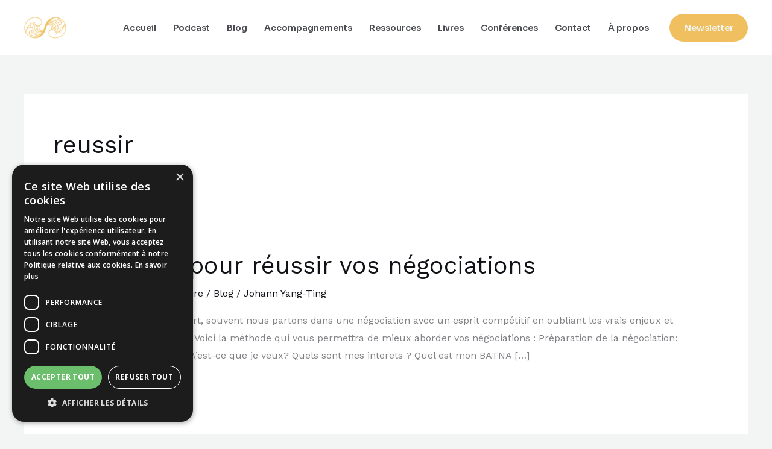

--- FILE ---
content_type: application/javascript
request_url: https://prism.app-us1.com/?a=800499681&u=https%3A%2F%2Fjyangting.com%2Ftag%2Freussir%2F
body_size: 117
content:
window.visitorGlobalObject=window.visitorGlobalObject||window.prismGlobalObject;window.visitorGlobalObject.setVisitorId('f6eebb16-df6a-4812-bc77-600a2def2197', '800499681');window.visitorGlobalObject.setWhitelistedServices('', '800499681');

--- FILE ---
content_type: application/javascript; charset=utf-8
request_url: https://st.putler.com/js/t.js
body_size: 429
content:
!function(){"use strict";var a=window.location,r=window.document,o=r.currentScript,s=o.getAttribute("data-api")||new URL(o.src).origin+"/api/event";function t(t,e){try{if(window.localStorage.web-analytics_ignore==="true")return void console.warn("Ignoring Event: localStorage flag")}catch(t){}var n={};n.n=t,n.u=a.href,n.d=o.getAttribute("data-domain"),n.r=r.referrer||null,n.w=window.innerWidth,e&&e.meta&&(n.m=JSON.stringify(e.meta)),e&&e.props&&(n.p=e.props);var i=new XMLHttpRequest;i.open("POST",s,!0),i.setRequestHeader("Content-Type","text/plain"),i.send(JSON.stringify(n)),i.onreadystatechange=function(){4===i.readyState&&e&&e.callback&&e.callback()}}var e=window.putlerWebAnalytics&&window.putlerWebAnalytics.q||[];window.putlerWebAnalytics=t;for(var n,i=0;i<e.length;i++)t.apply(this,e[i]);function l(){n!==a.pathname&&(n=a.pathname,t("pageview"))}var p,c=window.history;c.pushState&&(p=c.pushState,c.pushState=function(){p.apply(this,arguments),l()},window.addEventListener("popstate",l)),"prerender"===r.visibilityState?r.addEventListener("visibilitychange",function(){n||"visible"!==r.visibilityState||l()}):l()}();